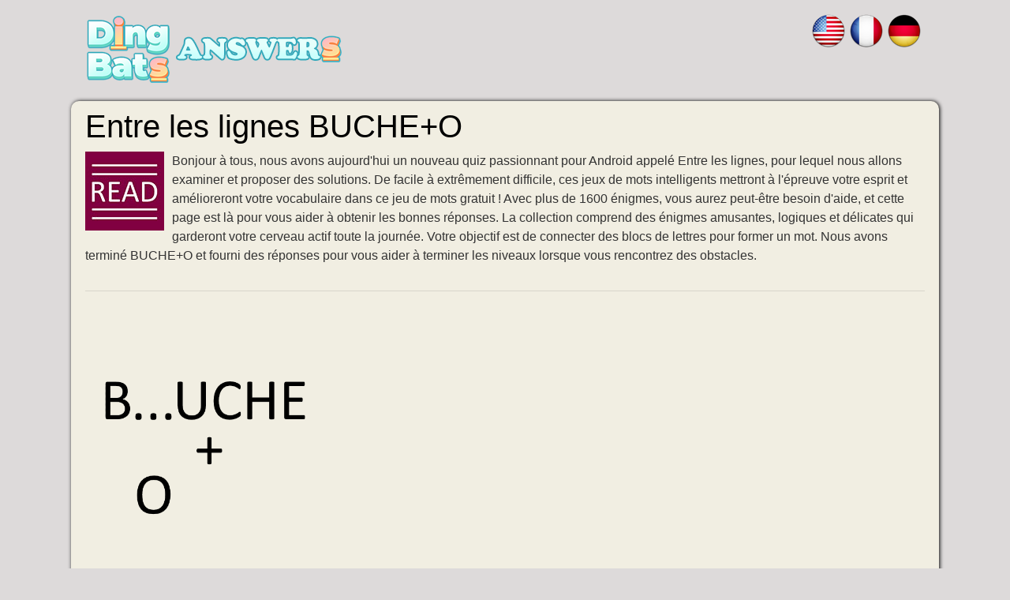

--- FILE ---
content_type: text/html; charset=UTF-8
request_url: https://dingbatsanswers.net/fr/niveau-4/id-17/
body_size: 6498
content:
<!DOCTYPE html>
<html xmlns="http://www.w3.org/1999/xhtml" lang="fr" prefix="og: http://ogp.me/ns#">
<head>
		<title>Entre les lignes BUCHE+O</title>
        <meta http-equiv="Content-Type" content="text/html; charset=UTF-8" />
		<meta name="viewport" content="width=device-width, initial-scale=1.0" />
    <meta name="robots" content="index,follow" />
    <meta name="description" content="Si vous êtes coincé avec Entre les lignes BUCHE+O, vous pouvez consulter notre site Web." />
    <meta property="og:type" content="website" />
    <meta property="og:url" content="https://dingbatsanswers.net/fr/niveau-4/id-17/" />
    <meta property="og:title" content="Entre les lignes BUCHE+O" />
    <meta property="og:description" content="Si vous êtes coincé avec Entre les lignes BUCHE+O, vous pouvez consulter notre site Web." />
    <meta property="og:image" content="https://dingbatsanswers.net/template/images/dingbats_big.jpg" />
    <meta property="fb:admins" content="100011925074493" />
    <link rel="shortcut icon" href="/favicon.ico" type="image/x-icon" />
    <style>body{color:#333;background:#dddada;font-family:"Helvetica Neue",Helvetica,Arial,sans-serif;font-size:1rem;line-height:1.5;margin:0}A:link{color:#0f4d8d;text-decoration:none}A:visited{color:#0f4d8d}A:active{color:#CAA332}img{vertical-align:middle}ul{list-style:none}*{margin:0;padding:0}*,::after,::before{-webkit-box-sizing:inherit;box-sizing:inherit}h1,h2,h3,h4,h5,h6{margin-bottom:.5rem;font-family:inherit;font-weight:500;line-height:1.1;color:#000}h2,h3,h4,h5,h6{font-weight:600}h1{font-size:2.5rem}h2{font-size:1.5rem}h3{font-size:1.4rem}h4{font-size:1.3rem}h5{font-size:1.2rem}h6{font-size:1rem}hr{margin-top:1rem;margin-bottom:1rem;border:0;border-top-width:0;border-top-style:none;border-top-color:currentcolor;border-top:1px solid rgba(0,0,0,.1)}p{margin-top:0;margin-bottom:1rem}dl,ol,ul{margin-top:0;margin-bottom:1rem}ul{list-style:none}.sr-only{position:absolute;width:1px;height:1px;padding:0;margin:-1px;overflow:hidden;clip:rect(0,0,0,0);border:0}.content{padding:10px 8px 30px 8px}.container,.footercontainer{margin:0 auto;max-width:1080px;padding-bottom:15px}.container{background:#f1eee2;border-radius:10px;box-shadow:1px 0 5px #000;padding:0 10px}.footercontainer{color:#3b2e15;font-size:17px}.footercontainer a,.footercontainer a:visited{color:#3b2e15;font-weight:700}form #website{display:none}#fb-load-msg{margin:20px 0;font-size:23px;min-height:300px;transition:ease-in-out 1s}.amp #fb-load-msg{font-size:0}#taboola-below-article-thumbnails{min-height:300px}.appdescription{margin:10px 0}.appdescription strong{font-weight:400}.appimage{float:left;margin:0 10px 10px 0}.header{margin-bottom:3px}.header .head-m{text-align:right;float:right;padding-left:0}.header .sharing{padding:40px 0 0 30px;float:left}.nav-header{display:block;padding:0 15px;font-size:11px;font-weight:700;line-height:20px;color:#999;text-shadow:0 1px 0 rgba(255,255,255,.5);text-transform:uppercase}.nav-langs{float:right;margin:15px 0}.logo-img{text-align:left;width:auto;vertical-align:top;float:left;min-height:70px}.logo-img img{width:100%;height:auto}@media screen and (max-width:685px){.content{float:none;margin:0;padding:10px 1px 10px 1px}.sidebox{float:none;width:100%;padding:0;margin:5px}.logo-img{text-align:center;float:none}.nav-langs{margin:0;text-align:center;float:none}.header{padding:20px 0}}.boxad{text-align:center;background-color:#f0f0f0;padding:8px;margin:20px 0;min-height:310px}.boxad strong{display:block;font-weight:400;color:#666;font-size:11px}.input-group{position:relative;display:table;border-collapse:separate}.form-control{display:block;width:100%;padding:.375rem .75rem;font-size:1rem;text-transform:uppercase;line-height:1.5;color:#55595c;background-color:#fff;background-image:none;border:1px solid #ccc;border-radius:.25rem;border-top-right-radius:.25rem;border-bottom-right-radius:.25rem}.form-control:focus{border-color:#d9534f}.input-group .form-control{position:relative;z-index:2;float:left;width:100%;margin-bottom:0}.btn{display:inline-block;padding:.375rem 1rem;font-size:1rem;font-weight:400;line-height:1.5;text-align:center;white-space:nowrap;vertical-align:middle;cursor:pointer;-webkit-user-select:none;-moz-user-select:none;-ms-user-select:none;user-select:none;border:1px solid transparent;border-top-color:transparent;border-right-color:transparent;border-bottom-color:transparent;border-left-color:transparent;border-radius:.25rem;border-top-left-radius:.25rem;border-bottom-left-radius:.25rem}.btn-danger{color:#fff;background-color:#d9534f;border-color:#d9534f}.btn-danger:hover,.btn-danger:focus{color:#fff;background-color:#c9302c;border-color:#c12e2a}.input-group-btn>.btn{position:relative}.input-group .form-control,.input-group-addon,.input-group-btn{display:table-cell}.input-group-addon,.input-group-btn{width:1%;white-space:nowrap;vertical-align:middle}.input-group-btn{position:relative;font-size:0;white-space:nowrap}.input-group-btn:last-child>.btn,.input-group-btn:last-child>.btn-group{z-index:2;margin-left:-1px}.input-group .form-control:last-child,.input-group-addon:last-child,.input-group-btn:first-child>.btn-group:not(:first-child)>.btn,.input-group-btn:first-child>.btn:not(:first-child),.input-group-btn:last-child>.btn,.input-group-btn:last-child>.btn-group>.btn,.input-group-btn:last-child>.dropdown-toggle{border-top-left-radius:0;border-bottom-left-radius:0}.alert{padding:15px;margin-bottom:1rem;border:1px solid transparent;border-top-color:transparent;border-right-color:transparent;border-bottom-color:transparent;border-left-color:transparent;border-radius:.25rem}.alert-danger{color:#a94442;background-color:#f2dede;border-color:#ebcccc}.levels li{background:#f5f9f9;border:1px solid #ccc;border-radius:15px;margin:5px;padding:10px 15px}.levels li a{color:#000;font-weight:700;display:block;font-size:18px}.levels li a span{font-size:13px}.levels li a:hover{color:#1280b6}.levels li.ads{border:none;height:auto;width:auto;background:none;box-shadow:none}ul.level_list li span{margin:0 15px 0 4px}ul.level_list li{vertical-align:top;padding-left:9px;margin:2px 0;background-color:#f1f1f1;border:1px solid #ccc}ul.level_list li a{display:block;color:#000}ul.level_list li a:hover{color:#888}ul.level_list li.ads{background:none;border:none}.partners li{margin:5px;display:inline-block}.partners h4{margin:5px 0;color:#000;font-size:13px;text-align:center}.words{padding:0 15px 15px}.words span{background:#fffbef;border-radius:4px;border:1px solid #e8ddbd;color:#593230;display:inline-block;font-weight:700;font-family:sans-serif;margin:1px 1px;min-width:40px;padding:2px 20px;text-align:center;text-transform:uppercase}.pack{background:#f5f9f9;margin:15px 0;padding:5px 10px;border-radius:10px;border:1px solid #ccc}.pack:hover{background:#e9eaea}.pack a{display:block}.hidden{visibility:hidden}.crossword{padding:0 2px;margin:0 auto;text-align:center;font-size:.7rem}.crossword-row{white-space:nowrap}.crossword .letter{background:#fffbef;border-radius:4px;border:1px solid #e8ddbd;color:#593230;display:inline-block;font-weight:700;font-family:sans-serif;font-size:1rem;margin:1px 1px;min-width:18px;padding:2px 5px;text-align:center;text-transform:uppercase}.crossword.bigpuzzle{font-size:.7rem;line-height:1.1}.crossword.bigpuzzle .letter{min-width:10px}.clear{clear:both}.sidebox{float:right;width:300px;overflow:hidden;padding:0 0 0 16px;background:#acd6ff}.sidebox .widget{padding-top:20px}.sidebox p{color:#3371b1;font-size:30px;font-weight:700;text-transform:uppercase}.sidebox ul{list-style:outside none none;padding:4px 5px 0 0}.top-ads{color:#fff;font-size:22px;padding:10px 0;text-align:center}.widget-games li{margin:5px 0}.widget-games a{color:#faefe1}.widget-games img{float:left;margin:2px 8px}.answerimages{margin:10px 0}.answerimages li{display:inline-block;position:relative;margin:14px 10px;border:3px solid #ffb47d}.answerimages li img{margin:0}.post-ratings{width:100%;filter:alpha(opacity=100);-moz-opacity:1;opacity:1;text-align:right}.post-ratings-loading{display:none;height:16px;text-align:left}.post-ratings-image{border:0}.post-ratings IMG,.post-ratings-loading IMG,.post-ratings-image IMG{border:0;padding:0;margin:0}.post-ratings-comment-author{font-weight:400;font-style:italic}.autocomplete-suggestions{border:1px solid #22a7f0;background:#FFF;color:#373a3c;overflow:auto;font-size:17px;border-radius:5px;padding:6px}.autocomplete-suggestion{padding:4px 5px;white-space:nowrap;overflow:hidden}.autocomplete-selected{background:#F0F0F0}.autocomplete-suggestions strong{font-weight:400;color:#39F}.autocomplete-group{padding:4px 5px}.autocomplete-group strong{display:block;border-bottom:1px solid #000}.trade{float:right;font-size:12px;max-width:500px}.right{float:right;text-decoration:none}.title{text-align:center;margin-top:24px}.error{color:#BE311B;font-weight:700}.accordion h3.title,.accordion h1.title,.accordion h2.title{font-family:sans-serif;padding-bottom:10px;padding-top:10px;padding-left:16px;margin:10px 0 0 0;text-transform:uppercase;font-size:23px;text-align:left}.groupRow{padding:10px;text-align:left;margin-top:0;margin-bottom:0;font-size:14px}div.row input,div.row textarea{background:#fff none repeat scroll 0 0;border:1px solid #ccc;border-radius:5px;font-size:14px;padding:4px 6px;min-width:40%;width:300px}div.row p{margin:4px 0 10px}.next-button{font-family:sans-serif;border:1px solid #ffb400;background-color:#f9c72e;box-shadow:0 0 5px rgba(0,0,0,.5);padding:5px 10px;font-size:30px;font-weight:lighter;color:#613100;vertical-align:middle;cursor:pointer;text-decoration:none;width:auto;text-align:center;text-transform:uppercase;margin:7px auto;border-radius:10px}.next-button a{text-decoration:none;color:#4f1c05;display:block}.ui-message{background:#fff none repeat scroll 0 0;border:1px solid #aaa;border-radius:5px;padding:5px;text-align:left}</style>
    
     
        <script type="application/ld+json">{"@context":"http:\/\/schema.org","@type":"article","mainEntityOfPage":{"@type":"WebPage","@id":"https:\/\/dingbatsanswers.net\/fr\/niveau-4\/id-17\/"},"author":{"@type":"Person","name":"Laurie Shoaf","url":"https:\/\/dingbatsanswers.net"},"articleSection":["Game answers"],"publisher":{"logo":{"url":"https:\/\/dingbatsanswers.net\/template\/images\/dingibats_between_the_lines.png"}},"headline":"Entre les lignes BUCHE+O","name":"Entre les lignes BUCHE+O","dateCreated":"2023-04-18T08:00:00+08:00","datePublished":"2023-04-18T08:00:00+08:00","dateModified":"2024-01-23T01:39:36-07:00","url":"https:\/\/dingbatsanswers.net\/fr\/niveau-4\/id-17\/","image":{"@type":"ImageObject","url":"https:\/\/dingbatsanswers.net\/template\/images\/dingibats_between_the_lines.png","height":480,"width":480}}</script>  
</head>
<body>

  <div id="header_block" style="width:100%">
      <div class="top-header-block">
        <div class="header">
          <nav class="nav-header" style="max-width:1060px;margin:auto">
              <div class="row-main">

                  <div class="logo-img" style="width:auto">
                      <a href="//dingbatsanswers.net/">
                        <img style="max-width:344px;margin: 20px 0;" alt="Solution Entre les lignes" title="Solution Entre les lignes" width="323" height="85" src="/template/images/dingbats_logo.png" />
                      </a>
                  </div>

                                    <div class="nav-langs">
                      <a href="/en/" title="Dingbats - Between the lines"><img src="/template/images/flags/us.png" alt="Dingbats Between the lines answers" width="48" height="48" /></a><a href="/fr/" title="Solution Entre les lignes"><img src="/template/images/flags/fr.png" alt="Solution Dingbats Entre les lignes" width="48" height="48" /></a><a href="/de/" title="Dingbats - Zwischen den Zeilen"><img src="/template/images/flags/de.png" alt="Dingbats Zwischen den Zeilen lösungen" width="48" height="48" /></a>
                  </div>
                  
                  <div class="top-menu head-m" style="text-align:right">
                     
                  </div>

                  <div class="clear"></div>
              </div>
          </nav>
        </div>

      </div>
  </div>

  <div class="container">
    <div class="content">
      <h1>Entre les lignes BUCHE+O</h1>      
        
  <div class="appdescription">
    <p><a class="appimage" href="/fr/"><img src="/template/images/dingibats_between_the_lines.jpg" alt="Entre les lignes" width="100" height="100" /></a>
Bonjour à tous, nous avons aujourd'hui un nouveau quiz passionnant pour Android appelé Entre les lignes, pour lequel nous allons examiner et proposer des solutions.
De facile à extrêmement difficile, ces jeux de mots intelligents mettront à l'épreuve votre esprit et amélioreront votre vocabulaire dans ce jeu de mots gratuit !
Avec plus de 1600 énigmes, vous aurez peut-être besoin d'aide, et cette page est là pour vous aider à obtenir les bonnes réponses.
La collection comprend des énigmes amusantes, logiques et délicates qui garderont votre cerveau actif toute la journée.
Votre objectif est de connecter des blocs de lettres pour former un mot. Nous avons terminé BUCHE+O et fourni des réponses pour vous aider à terminer les niveaux lorsque vous rencontrez des obstacles.

</p> 
  </div> 
  <div class="clear"></div>
  
  <hr />
      <img src="/data/dingbats_between_the_lines/images/game_4_16_fr.png" style="max-width:300px;width:100%;margin:20px 0" alt="Entre les lignes BUCHE+O" />
  
  <ul class="levels">
    <li><a href="/fr/niveau-4/id-17/">Niveau 4  - ID 17 <h2>Faire saliver de gourmandise.</h2></a></li>  </ul>

    
  
  <p>La réponse pour ce niveau est:</p>

  <ul class="words">
    <li><span>METTRE L'EAU A LA BOUCHE</span></li>
 
  </ul>

   

  <h3>Autres niveaux:</h3>
  
  <ul class="level_list" id="level_list">
    <li style="display:inline-block;max-width:120px"><a href="/fr/niveau-4/id-12/"><img style="width:100%" src="/data/dingbats_between_the_lines/images/game_4_11_small_fr.png" alt="Entre les lignes FACTEUR" /></a></li>
<li style="display:inline-block;max-width:120px"><a href="/fr/niveau-4/id-13/"><img style="width:100%" src="/data/dingbats_between_the_lines/images/game_4_12_small_fr.png" alt="Entre les lignes ALOUP" /></a></li>
<li style="display:inline-block;max-width:120px"><a href="/fr/niveau-4/id-14/"><img style="width:100%" src="/data/dingbats_between_the_lines/images/game_4_13_small_fr.png" alt="Entre les lignes ESPRIT ESPRIT" /></a></li>
<li style="display:inline-block;max-width:120px"><a href="/fr/niveau-4/id-15/"><img style="width:100%" src="/data/dingbats_between_the_lines/images/game_4_14_small_fr.png" alt="Entre les lignes TVRE" /></a></li>
<li style="display:inline-block;max-width:120px"><a href="/fr/niveau-4/id-16/"><img style="width:100%" src="/data/dingbats_between_the_lines/images/game_4_15_small_fr.png" alt="Entre les lignes OEIL OEIL ESTOMAC" /></a></li>
<li style="display:inline-block;max-width:120px"><a href="/fr/niveau-4/id-17/"><img style="width:100%" src="/data/dingbats_between_the_lines/images/game_4_16_small_fr.png" alt="Entre les lignes BUCHE+O" /></a></li>
<li style="display:inline-block;max-width:120px"><a href="/fr/niveau-4/id-18/"><img style="width:100%" src="/data/dingbats_between_the_lines/images/game_4_17_small_fr.png" alt="Entre les lignes CANT VINGT KM/H" /></a></li>
<li style="display:inline-block;max-width:120px"><a href="/fr/niveau-4/id-19/"><img style="width:100%" src="/data/dingbats_between_the_lines/images/game_4_18_small_fr.png" alt="Entre les lignes MIREMIREMIRE" /></a></li>
<li style="display:inline-block;max-width:120px"><a href="/fr/niveau-4/id-20/"><img style="width:100%" src="/data/dingbats_between_the_lines/images/game_4_19_small_fr.png" alt="Entre les lignes PARTIR" /></a></li>
<li style="display:inline-block;max-width:120px"><a href="/fr/niveau-4/id-21/"><img style="width:100%" src="/data/dingbats_between_the_lines/images/game_4_20_small_fr.png" alt="Entre les lignes RAIGUE FISIN" /></a></li>
<li style="display:inline-block;max-width:120px"><a href="/fr/niveau-5/id-1/"><img style="width:100%" src="/data/dingbats_between_the_lines/images/game_5_0_small_fr.png" alt="Entre les lignes TETETETETETETE" /></a></li>
  </ul>
  
  <div class="next-button"><a href="/fr/niveau-4/">Rechercher plus de réponses</a></div>  
  <div style="padding:5px;">
    <script>
  var ratingsL10n = {"plugin_url":"/ratings","ajax_url":"/ratings/rating-ajax.php","text_wait":"Please rate only 1 post at a time.","image":"rt","image_ext":"gif","max":"5","show_loading":"1","show_fading":"1","custom":"0"};
  var ratings_mouseover_image=new Image();ratings_mouseover_image.src="/ratings/images/rating_over.gif";
  </script>
  <script defer src="/ratings/ratings.min.js"></script>
    <div id="post-ratings-545c3cdcad4943f27b983677d6e62106" class="post-ratings">
    <img id="rating_545c3cdcad4943f27b983677d6e62106_1" src="/ratings/images/rating_on.gif" alt="4 votes, moyenne: 4,00 de 5" title="4 votes, moyenne: 4,00 de 5"  onmouseover="current_rating('545c3cdcad4943f27b983677d6e62106', 1, '1 Star');" onmouseout="ratings_off(4, 0, 0);" onclick="rate_post();" onkeypress="rate_post();" style="cursor:pointer;border:0px;" />
<img id="rating_545c3cdcad4943f27b983677d6e62106_2" src="/ratings/images/rating_on.gif" alt="4 votes, moyenne: 4,00 de 5" title="4 votes, moyenne: 4,00 de 5"  onmouseover="current_rating('545c3cdcad4943f27b983677d6e62106', 2, '2 Stars');" onmouseout="ratings_off(4, 0, 0);" onclick="rate_post();" onkeypress="rate_post();" style="cursor:pointer;border:0px;" />
<img id="rating_545c3cdcad4943f27b983677d6e62106_3" src="/ratings/images/rating_on.gif" alt="4 votes, moyenne: 4,00 de 5" title="4 votes, moyenne: 4,00 de 5"  onmouseover="current_rating('545c3cdcad4943f27b983677d6e62106', 3, '3 Stars');" onmouseout="ratings_off(4, 0, 0);" onclick="rate_post();" onkeypress="rate_post();" style="cursor:pointer;border:0px;" />
<img id="rating_545c3cdcad4943f27b983677d6e62106_4" src="/ratings/images/rating_on.gif" alt="4 votes, moyenne: 4,00 de 5" title="4 votes, moyenne: 4,00 de 5"  onmouseover="current_rating('545c3cdcad4943f27b983677d6e62106', 4, '4 Stars');" onmouseout="ratings_off(4, 0, 0);" onclick="rate_post();" onkeypress="rate_post();" style="cursor:pointer;border:0px;" />
<img id="rating_545c3cdcad4943f27b983677d6e62106_5" src="/ratings/images/rating_off.gif" alt="4 votes, moyenne: 4,00 de 5" title="4 votes, moyenne: 4,00 de 5"  onmouseover="current_rating('545c3cdcad4943f27b983677d6e62106', 5, '5 Stars');" onmouseout="ratings_off(4, 0, 0);" onclick="rate_post();" onkeypress="rate_post();" style="cursor:pointer;border:0px;" />
     (<em><strong>4</strong> votes, moyenne: <strong>4,00</strong> de 5</em>)

       <script type="application/ld+json">
   {
      "@context": "http://schema.org",
      "@type": "aggregateRating",
      "itemReviewed": {
          "@type": "Game",
          "name": "Solution Entre les lignes"
      },
      "ratingValue": "4",
      "bestRating": 5,
      "ratingCount": 4   }
   </script>
   
  </div>
    <div id="post-ratings-545c3cdcad4943f27b983677d6e62106-loading" class="post-ratings-loading">
    <img src="/ratings/images/loading.gif" width="16" height="16" alt="Loading..." title="Loading..." class="post-ratings-image" />&nbsp;Loading...
  </div>
  </div>

<h3>Télécharger Entre les lignes</h3>
<p>
  <a href="https://apps.apple.com/us/app/dingbats-between-the-lines/id1252269368">
    <img src="/template/images/apple_app_store.jpg" alt="Get it on App Store" width="130" height="50" />
  </a>
  <a href="https://play.google.com/store/apps/details?id=aasuited.net.word">
    <img src="/template/images/google-play-store.jpg" alt="Get it on Google Play" width="130" height="50" />
  </a>  
</p>

<div id="fb-load-msg">Loading comments...please wait...
  <div class="fb-comments" data-href="https://dingbatsanswers.net" data-numposts="15" data-width="100%" data-order-by="reverse_time"></div>
</div>

      
      
    </div>  
    
    <div class="sidebox">
      
    </div>
    
    <div class="clear"></div>
  </div>


<div class="footercontainer">
  <div class="cont">
    <div class="trade">DingbatsAnswers.net is not affiliated with the applications mentioned on this site. All intellectual property, trademarks, and copyrighted material is property of their respective developers.</div>    
    
    <a href="/contact-us.html">Contact us</a> | <a href="/disclaimer.html">Disclaimer</a> | <a href="/privacy-policy.html">Privacy policy</a><br />
    
    &copy; 2022  - 2026 &middot; <a href="//dingbatsanswers.net/">DingbatsAnswers.net</a>
  
        
    <div class="clear"></div>
  </div>

</div>

<!-- Matomo -->
<script>
  var _paq = window._paq = window._paq || [];
  /* tracker methods like "setCustomDimension" should be called before "trackPageView" */
  _paq.push(['trackPageView']);
  _paq.push(['enableLinkTracking']);
  (function() {
    var u="//s2.gameanswers.net/";
    _paq.push(['setTrackerUrl', u+'matomo.php']);
    _paq.push(['setSiteId', '46']);
    var d=document, g=d.createElement('script'), s=d.getElementsByTagName('script')[0];
    g.async=true; g.src=u+'matomo.js'; s.parentNode.insertBefore(g,s);
  })();
</script>
<!-- End Matomo Code -->

<div id="fb-root"></div>
<script>
var comments_loaded = false;
function load_comments() {
  if (!comments_loaded) { 
    comments_loaded = true;

    var js = document.createElement('script');
    js.async = 1;
    js.src = '//connect.facebook.net/en_US/sdk.js#xfbml=1&version=v2.6';
    document.body.appendChild(js);
    
    setTimeout(function(){document.getElementById('fb-load-msg').style.fontSize="0px"}, 1300);
  }  
}
window.addEventListener('scroll', function(e){
  var currentScroll = document.scrollingElement.scrollTop;
  var fb_target = document.getElementById('fb-load-msg');
//  var native_target = document.getElementById('taboola-below-article-thumbnails');

  if( fb_target && ((currentScroll > fb_target.getBoundingClientRect().top -550) || (fb_target.getBoundingClientRect().top -550 < (window.innerHeight || document.documentElement.clientHeight))) ) load_comments();
//  if( native_target && ((currentScroll > native_target.getBoundingClientRect().top -550) || (native_target.getBoundingClientRect().top -550 < (window.innerHeight || document.documentElement.clientHeight))) ) load_native_ads();

}, false);
</script>



</body>
</html>	